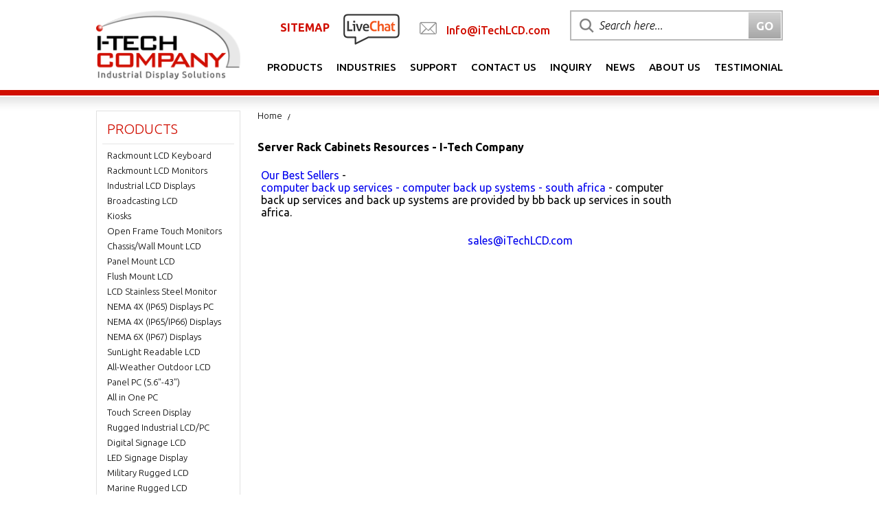

--- FILE ---
content_type: text/html
request_url: https://www.i-techcompany.com/server-rack-cabinets.html
body_size: 7479
content:
<!DOCTYPE HTML PUBLIC "-//W3C//DTD HTML 4.01 Transitional//EN">
<html><head><title>Server Rack Cabinets Resources - I-Tech Company</title><meta name="robots" content="ALL"/><meta name="Keywords" /><meta name="Description" content="iTech manufacturer of 1U Rackmount monitor, 1U rackmount lcd, kvm switches, 1U Rackmount keyboard, rack lcd monitors, Sunlight Readable, Outdoor LCD, Rugged stainless steel, panel PC, NEMA4, IP65, outdoor TV, industrial displays, touch open frame lcd, panel mount lcd, chassis lcd, panel pc, rackmount chassis, Open frame LCD, All-in-one PC" /><meta http-equiv="Content-Type" content="text/html; charset=ISO-8859-8">
<meta http-equiv="X-UA-Compatible" content="IE=edge">
<meta name="viewport" content="user-scalable=no, width=device-width, initial-scale=1, maximum-scale=1.0">
<meta name="format-detection" content = "telephone=no">
<link rel="shortcut icon" href="https://sep.turbifycdn.com/ty/cdn/wintech/favicon.ico" type="image/x-icon" />
<link rel="stylesheet" type="text/css" href="https://sep.turbifycdn.com/ty/cdn/wintech/i-tech-merged.css?v5" />
<link href="https://fonts.googleapis.com/css?family=Ubuntu:300,300i,400,400i,500,500i,700,700i" rel="stylesheet"><script type="text/javascript" src="https://sep.turbifycdn.com/ty/cdn/wintech/jquery-1.11.3.min.js"></script></head><body><div class=wrapper><style>@media screen and (max-width: 600px) {#livechat_mobileview {visibility: hidden;clear: both;float: left;margin: 10px auto 5px 20px;width: 28%;display: none;}}</style></head><header><div class="container"><div class="logo" style="margin-bottom:10px"><a href="index.html"><img  src="https://sep.turbifycdn.com/ty/cdn/wintech/logo-new.png" alt="i-techcompany" title="i-techcompany"/></a></div><div class="right-head"><div class="top-links"><div class="top-dv lv-chat"><a style="color:#d00e00; line-height:40px; margin-right:20px; font-weight:600;" href="sitemap.html">SITEMAP</a> <a class="livechat" onclick='$zoho.salesiq.floatwindow.visible("show");' href="javascript:void(0)"><img  src="https://sep.turbifycdn.com/ty/cdn/wintech/live-chat.png" alt="Live Chat" title="Live Chat"/></a></div><div id="livechat_mobileview" class="top-dv call-cnt"><img src="https://p11.secure.hostingprod.com/@site.i-techcompany.com/ssl/Images/mail-icon.jpg"> <a style="color:#d00e00; line-height:40px; margin-left:10px; font-weight:500;" href="mailto:info@itechlcd.com">Info@iTechLCD.com</a></div><div class="top-dv top-search"><!--      <form action="http://www.i-techcompany.com/search-results.html" id="cse-search-box"><input type="hidden" name="catalog" value="wintech"><input type="hidden" value="wintech" name="catalog"><input type="hidden" style="width:88px;height:18px;line-height:14px;font-size:12px;" value="002861902694797390920:8u460bli91i" name="cx"><input type="hidden" value="FORID:10" name="cof"><input type="hidden" value="UTF-8" name="ie"><input type="text" class="search-area placeholder" name="q" placeholder="Search here..."><input type="submit" class="go-btn" value="GO"></form> --><form action="search-results.html" id="cse-search-box"><input type="hidden" name="catalog" value="wintech"><input type="hidden" value="wintech" name="catalog"><input type="hidden" style="width:88px;height:18px;line-height:14px;font-size:12px;" value="ef9d7c6749b57a19a" name="cx"><input type="hidden" value="FORID:10" name="cof"><input type="hidden" value="UTF-8" name="ie"><input type="text" class="search-area placeholder" name="q" placeholder="Search here..."><input type="submit" class="go-btn" value="GO"></form></div></div><div class="main-menu"><div class="nav-menu"><ul><li class=""><a href="index.html">Products</a><ul class=inner><li><a href="rackmountlcd.html">Rackmount LCD Keyboard</a></li><li><a href="6flpamo.html">Rackmount LCD Monitors</a></li><li><a href="embeddisplay.html">Industrial LCD Displays </a></li><li><a href="broadcasting-lcd-monitor.html">Broadcasting LCD</a></li><li><a href="digital-signage-kiosk.html">Kiosks</a></li><li><a href="openframelcd.html">Open Frame Touch Monitors</a></li><li><a href="wallmountlcd.html">Chassis/Wall Mount LCD</a></li><li><a href="panel-mount-lcd-monitor.html">Panel Mount LCD</a></li><li><a href="flush-mount-lcd-monitor.html">Flush Mount LCD</a></li><li><a href="stainlesslcd.html">LCD Stainless Steel Monitor</a></li><li><a href="full-water-proof-ip65-all-in-one-lcd-computer-display.html">NEMA 4X (IP65) Displays PC</a></li><li><a href="full-ip65-chassis-1.html">NEMA 4X (IP65/IP66) Displays</a></li><li><a href="ip68-rugged-nema-6p-lcd-displays-high-brightness.html">NEMA 6X (IP67) Displays</a></li><li><a href="highbrightlcd.html">SunLight Readable LCD </a></li><li><a href="outdoor-sunlight-readable-weatherproof-lcd-tv.html">All-Weather Outdoor LCD</a></li><li><a href="panel-pc-flat-panel-lcd-all-in-one-computer.html">Panel PC (5.6"-43")</a></li><li><a href="large-screen-lcd-panel-pc-all-in-one-computer.html">All in One PC</a></li><li><a href="large-widescreen-lcd-monitor-displays.html">Touch Screen Display</a></li><li><a href="applications-rugged.html">Rugged Industrial LCD/PC</a></li><li><a href="digital-signage-lcd-displays.html">Digital Signage LCD </a></li><li><a href="led-signage.html">LED Signage Display</a></li><li><a href="rugged-military-ready-lcd-461e-901-810-167-tempest.html">Military Rugged LCD</a></li><li><a href="marine-lcd-monitors-sunlight-readable-highbrightness.html">Marine Rugged LCD</a></li><li><a href="tablet-lcd.html">Tablet Rugged PC </a></li><li><a href="medical-lcd.html">Medical LCD Display</a></li><li><a href="medical-pc.html">Medical Panel PC</a></li><li><a href="compact-embedded-pc.html">Industrial Embedded Computer</a></li><li><a href="lcd-wall-ceiling-mounts.html">LCD Wall/Ceiling Mounts</a></li><li><a href="micro-environment-monitoring-system.html">Micro Environment Monitoring System</a></li></ul></li><li class=""><a href="web.html">Industries</a><ul class=inner><li><a href="gun-shooting-range.html">Gun Shooting Range</a></li><li><a href="applications-medical.html">Medical LCD Display</a></li><li><a href="applications-military.html">Military LCD Displays</a></li><li><a href="applications-transit.html">Transit</a></li><li><a href="applications-kiosk.html">Digital Signage Kiosk</a></li><li><a href="applications-digital-signage.html">Digital Signage</a></li><li><a href="applications-industrial-automation.html">Industrial Automation</a></li><li><a href="applications-oil-gas.html">Oil and Gas Industry LCD Panel PC</a></li><li><a href="applications-avionics.html">Avionics LCD Monitors</a></li><li><a href="applications-submarine-vessels.html">Submarine Vessels Panel PC</a></li><li><a href="applications-tracked-vehicles.html">Tracked Vehicle LCD Monitors</a></li><li><a href="solutions-slaughterhouse.html">Slaughterhouse Panel PC</a></li><li><a href="solutions-agriculture.html">Agriculture Panel PC</a></li></ul></li><li class=""><a href="support-top.html">Support</a><ul class=inner><li><a href="https://desk.zoho.com/portal/itechcompany/en/home">Knowledge Base</a></li><li><a href="tesu.html">Technical Support</a></li><li><a href="sales-top.html">Sales</a></li><li><a href="faq.html">Frequently Asked Questions (FAQ)</a></li><li><a href="video-gallery.html">Video Gallery</a></li><li><a href="i-tech-rack-industrial-sunlight-lcd-blog.html">iTech Products Article</a></li><li><a href="onlinecatalog.html">Product Catalog </a></li><li><a href="quickdownload1.html">Quick Download</a></li><li><a href="auo-panel.html">AUO Panel</a></li><li><a href="avp-rackmount-series-.html">AVP Rackmount Series </a></li><li><a href="b10-support.html">BCH and BCPC Series</a></li><li><a href="bhk-series.html">BHK Series</a></li><li><a href="bmpc-drivers.html">BMPC Drivers</a></li><li><a href="ce-cch-cop-series.html">CCH/CCPC/COP/CPM Series</a></li><li><a href="digiview-support.html">DigiView/ DKP series</a></li><li><a href="d06-support.html">DCH/DVM/DCP Series Guides</a></li><li><a href="dhk-series.html">DHK series</a></li><li><a href="dmm-series.html">DMM Series</a></li><li><a href="dod-series.html">DOD Series</a></li><li><a href="eirmt-ir-touch.html">EIRMT IR touch Drivers</a></li><li><a href="eld.html">ELD</a></li><li><a href="e-series-intel-industrial-motherboard-mini-itx.html">E series Intel Industrial Motherboard Mini-ITX</a></li><li><a href="e-series-accessories.html">EOP/ECH/EPM Series</a></li><li><a href="fd-series.html">FD Series</a></li><li><a href="gl-series-accessories.html">GOP/GCH/GSK Series</a></li><li><a href="kd01-support.html">KPC/KSP/KCH Series</a></li><li><a href="netview-series-accessories.html">Netview Accessories</a></li><li><a href="n01-support.html">Nmil Series</a></li><li><a href="oe-series-support.html">OE Series</a></li><li><a href="p10-support.html">PNPC Series</a></li><li><a href="q02-support.html">QPC Series</a></li><li><a href="s15-support.html">SCH series</a></li><li><a href="suntronics-support.html">Touchscreen System</a></li><li><a href="a22-support.html">VCPC/VDPC/VMPC/VPC Series</a></li><li><a href="w03-support.html">WRD/WPM/WMRM Series</a></li><li><a href="y01-support.html">YCH/YPM/YOP series</a></li></ul></li><li class=""><a href="contactus.html">Contact Us</a></li><li class=""><a href="inquiry.html">Inquiry</a></li><li class=""><a href="news-room.html">News</a><ul class=inner><li><a href="newproduct.html">New Products</a></li><li><a href="i-tech-rack-industrial-sunlight-lcd-blog.html">iTech Products Article</a></li><li><a href="successful-story-rackmount-lcd-industrial-display.html">Successful Installation</a></li><li><a href="customer-testimonial.html">Testimonial</a></li><li><a href="ordertracking.html">Order Tracking </a></li><li><a href="clearance.html">Clearance</a></li><li><a href="industrial-rugged-lcd-monitor-product-flyers.html">Product Flyers</a></li><li><a href="newsletter.html">Newsletter</a></li><li><a href="http://www.i-techcompany.com/sitemap.xml">RSS Feed Sitemap XML</a></li></ul></li><li class=""><a href="info-top.html">About Us</a></li><li class=""><a href="customer-testimonial.html">Testimonial</a></li></ul></div><div class="mobile-nav"> <a href="#menu" class="nav_btn"></a><nav id="menu"><ul><li class=""><a href="index.html">Products</a><ul class=inner><li><a href="rackmountlcd.html">Rackmount LCD Keyboard</a></li><li><a href="6flpamo.html">Rackmount LCD Monitors</a></li><li><a href="embeddisplay.html">Industrial LCD Displays </a></li><li><a href="broadcasting-lcd-monitor.html">Broadcasting LCD</a></li><li><a href="digital-signage-kiosk.html">Kiosks</a></li><li><a href="openframelcd.html">Open Frame Touch Monitors</a></li><li><a href="wallmountlcd.html">Chassis/Wall Mount LCD</a></li><li><a href="panel-mount-lcd-monitor.html">Panel Mount LCD</a></li><li><a href="flush-mount-lcd-monitor.html">Flush Mount LCD</a></li><li><a href="stainlesslcd.html">LCD Stainless Steel Monitor</a></li><li><a href="full-water-proof-ip65-all-in-one-lcd-computer-display.html">NEMA 4X (IP65) Displays PC</a></li><li><a href="full-ip65-chassis-1.html">NEMA 4X (IP65/IP66) Displays</a></li><li><a href="ip68-rugged-nema-6p-lcd-displays-high-brightness.html">NEMA 6X (IP67) Displays</a></li><li><a href="highbrightlcd.html">SunLight Readable LCD </a></li><li><a href="outdoor-sunlight-readable-weatherproof-lcd-tv.html">All-Weather Outdoor LCD</a></li><li><a href="panel-pc-flat-panel-lcd-all-in-one-computer.html">Panel PC (5.6"-43")</a></li><li><a href="large-screen-lcd-panel-pc-all-in-one-computer.html">All in One PC</a></li><li><a href="large-widescreen-lcd-monitor-displays.html">Touch Screen Display</a></li><li><a href="applications-rugged.html">Rugged Industrial LCD/PC</a></li><li><a href="digital-signage-lcd-displays.html">Digital Signage LCD </a></li><li><a href="led-signage.html">LED Signage Display</a></li><li><a href="rugged-military-ready-lcd-461e-901-810-167-tempest.html">Military Rugged LCD</a></li><li><a href="marine-lcd-monitors-sunlight-readable-highbrightness.html">Marine Rugged LCD</a></li><li><a href="tablet-lcd.html">Tablet Rugged PC </a></li><li><a href="medical-lcd.html">Medical LCD Display</a></li><li><a href="medical-pc.html">Medical Panel PC</a></li><li><a href="compact-embedded-pc.html">Industrial Embedded Computer</a></li><li><a href="lcd-wall-ceiling-mounts.html">LCD Wall/Ceiling Mounts</a></li><li><a href="micro-environment-monitoring-system.html">Micro Environment Monitoring System</a></li></ul></li><li class=""><a href="web.html">Industries</a><ul class=inner><li><a href="gun-shooting-range.html">Gun Shooting Range</a></li><li><a href="applications-medical.html">Medical LCD Display</a></li><li><a href="applications-military.html">Military LCD Displays</a></li><li><a href="applications-transit.html">Transit</a></li><li><a href="applications-kiosk.html">Digital Signage Kiosk</a></li><li><a href="applications-digital-signage.html">Digital Signage</a></li><li><a href="applications-industrial-automation.html">Industrial Automation</a></li><li><a href="applications-oil-gas.html">Oil and Gas Industry LCD Panel PC</a></li><li><a href="applications-avionics.html">Avionics LCD Monitors</a></li><li><a href="applications-submarine-vessels.html">Submarine Vessels Panel PC</a></li><li><a href="applications-tracked-vehicles.html">Tracked Vehicle LCD Monitors</a></li><li><a href="solutions-slaughterhouse.html">Slaughterhouse Panel PC</a></li><li><a href="solutions-agriculture.html">Agriculture Panel PC</a></li></ul></li><li class=""><a href="support-top.html">Support</a><ul class=inner><li><a href="https://desk.zoho.com/portal/itechcompany/en/home">Knowledge Base</a></li><li><a href="tesu.html">Technical Support</a></li><li><a href="sales-top.html">Sales</a></li><li><a href="faq.html">Frequently Asked Questions (FAQ)</a></li><li><a href="video-gallery.html">Video Gallery</a></li><li><a href="i-tech-rack-industrial-sunlight-lcd-blog.html">iTech Products Article</a></li><li><a href="onlinecatalog.html">Product Catalog </a></li><li><a href="quickdownload1.html">Quick Download</a></li><li><a href="auo-panel.html">AUO Panel</a></li><li><a href="avp-rackmount-series-.html">AVP Rackmount Series </a></li><li><a href="b10-support.html">BCH and BCPC Series</a></li><li><a href="bhk-series.html">BHK Series</a></li><li><a href="bmpc-drivers.html">BMPC Drivers</a></li><li><a href="ce-cch-cop-series.html">CCH/CCPC/COP/CPM Series</a></li><li><a href="digiview-support.html">DigiView/ DKP series</a></li><li><a href="d06-support.html">DCH/DVM/DCP Series Guides</a></li><li><a href="dhk-series.html">DHK series</a></li><li><a href="dmm-series.html">DMM Series</a></li><li><a href="dod-series.html">DOD Series</a></li><li><a href="eirmt-ir-touch.html">EIRMT IR touch Drivers</a></li><li><a href="eld.html">ELD</a></li><li><a href="e-series-intel-industrial-motherboard-mini-itx.html">E series Intel Industrial Motherboard Mini-ITX</a></li><li><a href="e-series-accessories.html">EOP/ECH/EPM Series</a></li><li><a href="fd-series.html">FD Series</a></li><li><a href="gl-series-accessories.html">GOP/GCH/GSK Series</a></li><li><a href="kd01-support.html">KPC/KSP/KCH Series</a></li><li><a href="netview-series-accessories.html">Netview Accessories</a></li><li><a href="n01-support.html">Nmil Series</a></li><li><a href="oe-series-support.html">OE Series</a></li><li><a href="p10-support.html">PNPC Series</a></li><li><a href="q02-support.html">QPC Series</a></li><li><a href="s15-support.html">SCH series</a></li><li><a href="suntronics-support.html">Touchscreen System</a></li><li><a href="a22-support.html">VCPC/VDPC/VMPC/VPC Series</a></li><li><a href="w03-support.html">WRD/WPM/WMRM Series</a></li><li><a href="y01-support.html">YCH/YPM/YOP series</a></li></ul></li><li class=""><a href="contactus.html">Contact Us</a></li><li class=""><a href="inquiry.html">Inquiry</a></li><li class=""><a href="news-room.html">News</a><ul class=inner><li><a href="newproduct.html">New Products</a></li><li><a href="i-tech-rack-industrial-sunlight-lcd-blog.html">iTech Products Article</a></li><li><a href="successful-story-rackmount-lcd-industrial-display.html">Successful Installation</a></li><li><a href="customer-testimonial.html">Testimonial</a></li><li><a href="ordertracking.html">Order Tracking </a></li><li><a href="clearance.html">Clearance</a></li><li><a href="industrial-rugged-lcd-monitor-product-flyers.html">Product Flyers</a></li><li><a href="newsletter.html">Newsletter</a></li><li><a href="http://www.i-techcompany.com/sitemap.xml">RSS Feed Sitemap XML</a></li></ul></li><li class=""><a href="info-top.html">About Us</a></li><li class=""><a href="customer-testimonial.html">Testimonial</a></li></ul></nav></div></div></div></div></header><div class=head-line></div><div class=masking-head></div><div class=main-wrap><div class=container><div class=right-main><div class=breadcrumb-cnt><ul><li><a href="index.html">Home</a></li><li><a></a></li></ul></div><div class=pg-head><h1></h1></div><table border="0" cellpadding="0" cellspacing="0" width="617" class="fs11 tahoma nowrap">
  <tr>
    <td><strong>Server Rack Cabinets Resources - I-Tech Company</strong> </td>
  </tr>
  <tr>
    <td width="617">
      <table border="0" cellpadding="0" cellspacing="0" width="617" height="100">
        <tr>
          <td valign="top" style="padding:5px"><p><br />
<p><a href="http://www.nexusreality.com" target="_blank">Our Best Sellers</a> - 
<p><a href="http://www.upsbackup.co.za" target="_blank">computer back up services - computer back up systems - south africa</a> - computer back up services and back up systems are provided by bb back up services in south africa.
</td>
        </tr>
      </table>    </td>
  </tr>
</table><br><a href="mailto:sales@iTechLCD.com">sales@iTechLCD.com</a><br><br></div><div class=sidebar><div class=pro-category><h2 class=sidebar-head>PRODUCTS</h2><ul><li class=parent><a href="rackmountlcd.html" class="bold nound">Rackmount LCD Keyboard</a></li><li class=parent><a href="6flpamo.html" class="bold nound">Rackmount LCD Monitors</a></li><li class=parent><a href="embeddisplay.html" class="bold nound">Industrial LCD Displays </a></li><li class=parent><a href="broadcasting-lcd-monitor.html" class="bold nound">Broadcasting LCD</a></li><li class=parent><a href="digital-signage-kiosk.html" class="bold nound">Kiosks</a></li><li class=parent><a href="openframelcd.html" class="bold nound">Open Frame Touch Monitors</a></li><li class=parent><a href="wallmountlcd.html" class="bold nound">Chassis/Wall Mount LCD</a></li><li class=parent><a href="panel-mount-lcd-monitor.html" class="bold nound">Panel Mount LCD</a></li><li class=parent><a href="flush-mount-lcd-monitor.html" class="bold nound">Flush Mount LCD</a></li><li class=parent><a href="stainlesslcd.html" class="bold nound">LCD Stainless Steel Monitor</a></li><li class=parent><a href="full-water-proof-ip65-all-in-one-lcd-computer-display.html" class="bold nound">NEMA 4X (IP65) Displays PC</a></li><li class=parent><a href="full-ip65-chassis-1.html" class="bold nound">NEMA 4X (IP65/IP66) Displays</a></li><li class=parent><a href="ip68-rugged-nema-6p-lcd-displays-high-brightness.html" class="bold nound">NEMA 6X (IP67) Displays</a></li><li class=parent><a href="highbrightlcd.html" class="bold nound">SunLight Readable LCD </a></li><li class=parent><a href="outdoor-sunlight-readable-weatherproof-lcd-tv.html" class="bold nound">All-Weather Outdoor LCD</a></li><li class=parent><a href="panel-pc-flat-panel-lcd-all-in-one-computer.html" class="bold nound">Panel PC (5.6"-43")</a></li><li class=parent><a href="large-screen-lcd-panel-pc-all-in-one-computer.html" class="bold nound">All in One PC</a></li><li class=parent><a href="large-widescreen-lcd-monitor-displays.html" class="bold nound">Touch Screen Display</a></li><li class=parent><a href="applications-rugged.html" class="bold nound">Rugged Industrial LCD/PC</a></li><li class=parent><a href="digital-signage-lcd-displays.html" class="bold nound">Digital Signage LCD </a></li><li class=parent><a href="led-signage.html" class="bold nound">LED Signage Display</a></li><li class=parent><a href="rugged-military-ready-lcd-461e-901-810-167-tempest.html" class="bold nound">Military Rugged LCD</a></li><li class=parent><a href="marine-lcd-monitors-sunlight-readable-highbrightness.html" class="bold nound">Marine Rugged LCD</a></li><li class=parent><a href="tablet-lcd.html" class="bold nound">Tablet Rugged PC </a></li><li class=parent><a href="medical-lcd.html" class="bold nound">Medical LCD Display</a></li><li class=parent><a href="medical-pc.html" class="bold nound">Medical Panel PC</a></li><li class=parent><a href="compact-embedded-pc.html" class="bold nound">Industrial Embedded Computer</a></li><li class=parent><a href="lcd-wall-ceiling-mounts.html" class="bold nound">LCD Wall/Ceiling Mounts</a></li><li class=parent><a href="micro-environment-monitoring-system.html" class="bold nound">Micro Environment Monitoring System</a></li></ul></div><div class="pro-category solution">
					<h2 class="sidebar-head">Solutions</h2>
					<ul>
                    <li><a href="nema4x-display-purge---pressurization.html">NEMA4X Display Purge & Pressurization</a></li>
						<li><a href="large-widescreen-lcd-monitor-displays.html">Touch Screen Display</a></li>
						<li><a href="solutions-high-brightness-sunlight-readable.html">High Brightness Sunlight Readable </a></li>		
						<li><a href="solutions-extended-temperature-range.html">Extended Temperature Range</a></li>
						<li><a href="solutions-extreme-shock-and-vibration-20g.html">Extreme Shock and Vibration</a></li>
						<li><a href="solutions-nvis-applications.html">NVIS Applications</a></li>
						<li><a href="solutions-waterproof-or-water-resistant-environments.html">Waterproof environments</a></li>
						<li><a href="applications-video-wall.html">Video Wall</a></li>
					</ul>
				</div>
				<div class="pro-category new-room">
					<h2 class="sidebar-head">News Room</h2>
					<ul>
						<li><a href="newproduct.html">New Products</a></li>
						<li><a href="ordertracking.html">Order Tracking</a></li>						
						<li><a href="clearance.html">Clearance</a></li>
						<li><a href="industrial-rugged-lcd-monitor-product-flyers.html">Product Flyers</a></li>
						<li><a href="newsletter.html">Newsletter</a></li>
						<li><a href="successful-story-rackmount-lcd-industrial-display.html">Successful Story</a></li>
						<li><a href="sitemap.xml">RSS Feed Sitemap XML</a></li>
					</ul>
				</div>
				<div class="pro-category solution">
					<h2 class="sidebar-head">Resources</h2>
                    
					<ul>
                    <li><a href="q---a-for-outdoor-lcd.html">Q & A for Outdoor LCD</a></li>
						<li><a href="outdoor-lcd-viewing-distance.html">Outdoor LCD Viewing Distance</a></li>
						<li><a href="sunlight-readable-lcd-monitor-technology.html">Sunlight LCD Technology</a></li>						
						<li><a href="rack-mount-lcd-technology.html">Rack Mount LCD Technology</a></li>
						<li><a href="lcd-monitor-faq.html">LCD Monitor FAQ</a></li>
						<li><a href="industrial-lcd-open-frame-panel-mount-chassis-mount-panel-pc-differences.html">Industrial LCD Form Factor</a></li>
						<li><a href="piggyback-mount-pc-to-lcd.html">PiggyBack Mount PC to LCD</a></li>
					</ul>
				</div></div></div></div><div class="footer-services">
			<div class="container">
				<div class="ser-main-ft">
					<div class="ser-cnt-box">
						<div class="img-cnt"><img title="Quality Icon" alt="Quality Icon" src="https://sep.turbifycdn.com/ty/cdn/wintech/quality-icon.png"></div>	
						<div class="ser-box-text">
							<h2>High Quality Parts </h2>
							<p>i-Tech company uses only the best Industrial LCD and High Quality embedded Panel PC parts along with rugged components in USA or imported from Korea and Taiwan , for most reliable  quality that you can trust!</p>
						</div>			
					</div>
					<div class="ser-cnt-box cust-ser">
						<div class="img-cnt"><img title="Customer Services" alt="Customer Services" src="https://sep.turbifycdn.com/ty/cdn/wintech/customer-services.png"></div>	
						<div class="ser-box-text">
							<h2>Customer Service </h2>
							<p>i-Tech customer service reps are here to help you with your inquiry for Industrial monitors, panel pc, and outdoor LCD. From any general questions to technical support, we leave you feeling completely satisfied with our excellent LCD quality as well.</p>
						</div>			
					</div>
					<div class="ser-cnt-box">
						<div class="img-cnt"><img title="USA Icon" alt="USA Icon" src="https://sep.turbifycdn.com/ty/cdn/wintech/usa-icon.png"></div>	
						<div class="ser-box-text">
							<h2>US Based Company </h2>
							<p>Most of i-Techs High Brightness LCD and Rugged Panel PC Products are assembled, tested and shipped from our very own factory in CA USA, giving us the ability to customize the systems to your needs.</p>
						</div>			
					</div>
				</div>
			</div>
		</div><footer><div class="container"><div class="foot-main"><div class="ft-box pro-bx"><h3>PRODUCTS</h3><ul><li><a href="rackmountlcd.html">Rackmount LCD Keyboard</a></li><li><a href="6flpamo.html">Rackmount LCD Monitors</a></li><li><a href="embeddisplay.html">Industrial LCD Displays </a></li><li><a href="broadcasting-lcd-monitor.html">Broadcasting LCD</a></li><li><a href="digital-signage-kiosk.html">Kiosks</a></li><li><a href="openframelcd.html">Open Frame Touch Monitors</a></li><li><a href="wallmountlcd.html">Chassis/Wall Mount LCD</a></li></ul></div><div class="ft-box app-bx"><h3>APPLICATIONS</h3><ul><li><a href="applications-medical.html">Medical</a></li><li><a href="applications-military.html">Military</a></li><li><a href="applications-transit.html">Transit</a></li><li><a href="applications-kiosk.html">Kiosk</a></li><li><a href="applications-digital-signage.html">Digital Signage</a></li><li><a href="applications-industrial-automation.html">Industrial Automation</a></li><li><a href="applications-oil-gas.html">Oil and Gas</a></li><li><a href="applications-avionics.html">Avionics</a></li><li><a href="applications-submarine-vessels.html">Submarine Vessels</a></li><li><a href="applications-tracked-vehicles.html">Tracked Vehicles</a></li><li><a href="solutions-slaughterhouse.html">Slaughterhouse</a></li><li><a href="solutions-agriculture.html">Agriculture</a></li></ul></div><div class="ft-box about-bx"><h3>ABOUT US</h3><ul><li><a href="newsletter.html">Newsletters</a></li><li><a href="our-clients.html">Our Clients</a></li><li><a href="vision.html">Vission/Mission</a></li></ul></div><div class="ft-box cont-bx"><h3>CONTACT US</h3><ul><li><a href="contactus.html">Our Offices</a></li><li><a href="support-top.html">Support</a></li><li><a href="partners2.html">Partners</a></li><li><a class="livechat" onclick='$zoho.salesiq.floatwindow.visible("show");' href="javascript:void(0)">Live Chat</a></li></ul></div><div class="ft-box fllo-bx"><h3>FOLLOW US</h3><ul><li><a href="https://www.facebook.com/pages/ITech-Company/210619065736428" target="_blank"><img src="https://sep.turbifycdn.com/ty/cdn/wintech/facebook.png" alt="Facebook" title="Facebook"/><span>Facebook</span></a></li><li><a href="https://twitter.com/iTech_Company" target="_blank"><img src="https://sep.turbifycdn.com/ty/cdn/wintech/twitter.png" alt="Twitter" title="Twitter"/><span>Twitter</span></a></li><li><a href="https://www.youtube.com/channel/UCbYGi0tjo_uRstDpUCQ2CFg" target="_blank"><img src="https://sep.turbifycdn.com/ty/cdn/wintech/youtube.png" alt="Youtube" title="Youtube"/><span>Youtube</span></a></li><li><a href="http://www.suntroniclcd.com" target="_blank"><img src="https://p11.secure.hostingprod.com/@site.i-techcompany.com/ssl/images/suntronic.png" alt="SuntronicLCD" title="SuntronicLCD"/><span>SuntronicLCD</span></a></li></ul></div></div><div class="copy-right"><a href="index.html">iTechLCD.com</a> &copy;  |  <a href="privacypolicy.html">Privacy Policy</a></div></div></footer><!--Start of Zoho Live Chat Script--><script type="text/javascript" id="zsiqchat">var $zoho=$zoho || {};$zoho.salesiq = $zoho.salesiq || {widgetcode: "86b0975e9d9fcf12ae1e69208c9a5db4cfda05aee7de3235f3710233a863db079d16705d9466aa0374c2264672b50e93", values:{},ready:function(){}};var d=document;s=d.createElement("script");s.type="text/javascript";s.id="zsiqscript";s.defer=true;s.src="https://salesiq.zoho.com/widget";t=d.getElementsByTagName("script")[0];t.parentNode.insertBefore(s,t);</script></div><script type="text/javascript" src="https://sep.turbifycdn.com/ty/cdn/wintech/i-tech-merged.js"></script>

<script type="text/javascript">
$(function() {
    $('nav#menu').mmenu({
        extensions    : [ 'effect-slide-menu', 'pageshadow' ],
        searchfield    : false,
        counters    : false,
        
        navbars        : [
            {
                position    : 'top',
                content        : [
                    'prev',
                    'title',
                    'close'
                ]
            }
        ]
    });
});

</script>
<script>
$('[placeholder]').focus(function() {
  var input = $(this);
  if (input.val() == input.attr('placeholder')) {
    input.val('');
    input.removeClass('placeholder');
  }
}).blur(function() {
  var input = $(this);
  if (input.val() == '' || input.val() == input.attr('placeholder')) {
    input.addClass('placeholder');
    input.val(input.attr('placeholder'));
  }
}).blur().parents('form').submit(function() {
  $(this).find('[placeholder]').each(function() {
    var input = $(this);
    if (input.val() == input.attr('placeholder')) {
      input.val('');
    }
  })
});
</script>

<script>
$(".inner li").hover(
  function () {
    $(this).addClass('hover');
  }, 
  function () {
    $(this).removeClass("hover");
  }
);
 
</script>

<script>
$( document ).ready(function() {
var x = $(".filtab1 tbody" ).html();
$("#pagingContents").prepend(x);


$( ".parent" ).find( "ul" ).addClass( "activemain" );
$( ".activemain" ).prev().addClass( "active" );
$( ".pro-category ul ul a" ).click(function() {
  $( ".pro-category ul ul a" ).addClass( "active" );
});
$( ".pro-category ul li ul li ul li a" ).click(function() {
  $( ".pro-category ul li ul li ul li a" ).addClass( "active" );
});
$( ".pro-category ul ul ul ul li a" ).click(function() {
  $( ".pro-category ul ul ul ul li a" ).addClass( "active" );
});
});
</script>

<script type="text/javascript">$( document ).ready(function() {$('.main-wrap input,.main-wrap textarea').bind('copy paste', function(e) { e.preventDefault(); });});</script></body>
<script type="text/javascript">
csell_env = 'ue1';
 var storeCheckoutDomain = 'order.store.turbify.net';
</script>

<script type="text/javascript">
  function toOSTN(node){
    if(node.hasAttributes()){
      for (const attr of node.attributes) {
        node.setAttribute(attr.name,attr.value.replace(/(us-dc1-order|us-dc2-order|order)\.(store|stores)\.([a-z0-9-]+)\.(net|com)/g, storeCheckoutDomain));
      }
    }
  };
  document.addEventListener('readystatechange', event => {
  if(typeof storeCheckoutDomain != 'undefined' && storeCheckoutDomain != "order.store.turbify.net"){
    if (event.target.readyState === "interactive") {
      fromOSYN = document.getElementsByTagName('form');
        for (let i = 0; i < fromOSYN.length; i++) {
          toOSTN(fromOSYN[i]);
        }
      }
    }
  });
</script>
<script type="text/javascript">
// Begin Store Generated Code
 </script> <script type="text/javascript" src="https://s.turbifycdn.com/lq/ult/ylc_1.9.js" ></script> <script type="text/javascript" src="https://s.turbifycdn.com/ae/lib/smbiz/store/csell/beacon-a9518fc6e4.js" >
</script>
<script type="text/javascript">
// Begin Store Generated Code
 csell_page_data = {}; csell_page_rec_data = []; ts='TOK_STORE_ID';
</script>
<script type="text/javascript">
// Begin Store Generated Code
function csell_GLOBAL_INIT_TAG() { var csell_token_map = {}; csell_token_map['TOK_SPACEID'] = '2022276099'; csell_token_map['TOK_URL'] = ''; csell_token_map['TOK_STORE_ID'] = 'wintech'; csell_token_map['TOK_ITEM_ID_LIST'] = 'server-rack-cabinets'; csell_token_map['TOK_ORDER_HOST'] = 'order.store.turbify.net'; csell_token_map['TOK_BEACON_TYPE'] = 'prod'; csell_token_map['TOK_RAND_KEY'] = 't'; csell_token_map['TOK_IS_ORDERABLE'] = '2';  c = csell_page_data; var x = (typeof storeCheckoutDomain == 'string')?storeCheckoutDomain:'order.store.turbify.net'; var t = csell_token_map; c['s'] = t['TOK_SPACEID']; c['url'] = t['TOK_URL']; c['si'] = t[ts]; c['ii'] = t['TOK_ITEM_ID_LIST']; c['bt'] = t['TOK_BEACON_TYPE']; c['rnd'] = t['TOK_RAND_KEY']; c['io'] = t['TOK_IS_ORDERABLE']; YStore.addItemUrl = 'http%s://'+x+'/'+t[ts]+'/ymix/MetaController.html?eventName.addEvent&cartDS.shoppingcart_ROW0_m_orderItemVector_ROW0_m_itemId=%s&cartDS.shoppingcart_ROW0_m_orderItemVector_ROW0_m_quantity=1&ysco_key_cs_item=1&sectionId=ysco.cart&ysco_key_store_id='+t[ts]; } 
</script>
<script type="text/javascript">
// Begin Store Generated Code
function csell_REC_VIEW_TAG() {  var env = (typeof csell_env == 'string')?csell_env:'prod'; var p = csell_page_data; var a = '/sid='+p['si']+'/io='+p['io']+'/ii='+p['ii']+'/bt='+p['bt']+'-view'+'/en='+env; var r=Math.random(); YStore.CrossSellBeacon.renderBeaconWithRecData(p['url']+'/p/s='+p['s']+'/'+p['rnd']+'='+r+a); } 
</script>
<script type="text/javascript">
// Begin Store Generated Code
var csell_token_map = {}; csell_token_map['TOK_PAGE'] = 'p'; csell_token_map['TOK_CURR_SYM'] = '$'; csell_token_map['TOK_WS_URL'] = 'https://wintech.csell.store.turbify.net/cs/recommend?itemids=server-rack-cabinets&location=p'; csell_token_map['TOK_SHOW_CS_RECS'] = 'false';  var t = csell_token_map; csell_GLOBAL_INIT_TAG(); YStore.page = t['TOK_PAGE']; YStore.currencySymbol = t['TOK_CURR_SYM']; YStore.crossSellUrl = t['TOK_WS_URL']; YStore.showCSRecs = t['TOK_SHOW_CS_RECS']; </script> <script type="text/javascript" src="https://s.turbifycdn.com/ae/store/secure/recs-1.3.2.2.js" ></script> <script type="text/javascript" >
</script>
</html>
<!-- html109.prod.store.e1b.lumsb.com Mon Jan 26 01:09:18 PST 2026 -->
